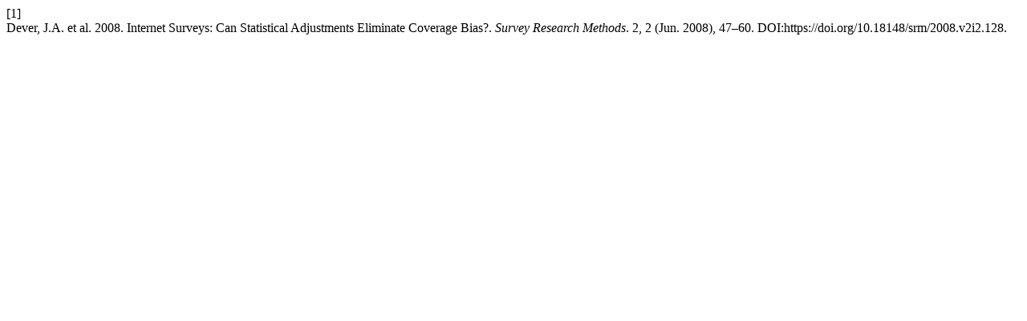

--- FILE ---
content_type: text/html; charset=UTF-8
request_url: https://ojs.ub.uni-konstanz.de/srm/citationstylelanguage/get/acm-sig-proceedings?submissionId=128&publicationId=76
body_size: 262
content:
<div class="csl-bib-body">
  <div class="csl-entry"><div class="csl-left-margin">[1]</div><div class="csl-right-inline">Dever, J.A. et al. 2008. Internet Surveys: Can Statistical Adjustments Eliminate Coverage Bias?. <i>Survey Research Methods</i>. 2, 2 (Jun. 2008), 47–60. DOI:https://doi.org/10.18148/srm/2008.v2i2.128.</div></div>
</div>